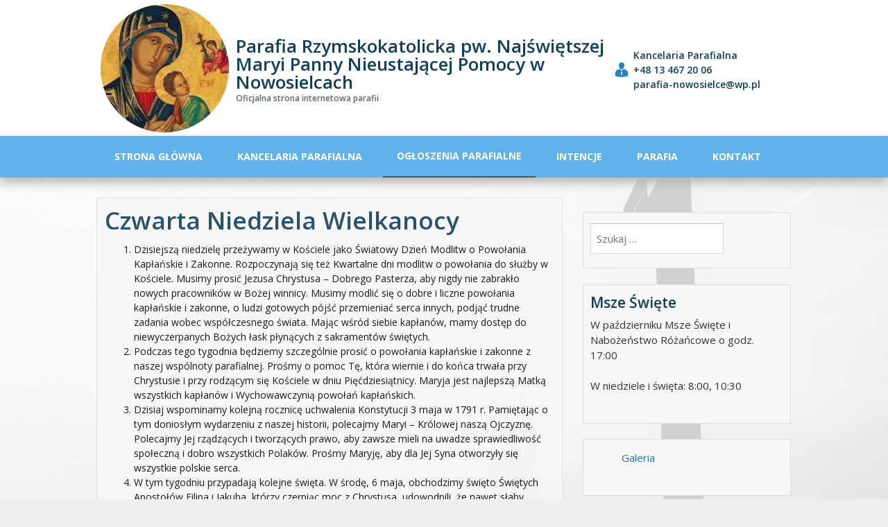

--- FILE ---
content_type: text/html; charset=UTF-8
request_url: http://parafianowosielce.pl/ogloszenia-parafialne/czwarta-niedziela-wielkanocy/
body_size: 6749
content:
<!DOCTYPE html>
<html lang="pl-PL">
		<head>
		<meta charset="UTF-8">
		<meta name="viewport" content="width=device-width, initial-scale=1">
		<link rel="profile" href="http://gmpg.org/xfn/11">
		<link rel="pingback" href="http://parafianowosielce.pl/xmlrpc.php">
		<title>Czwarta Niedziela Wielkanocy &#8211; Parafia Rzymskokatolicka pw. Najświętszej Maryi Panny Nieustającej Pomocy w Nowosielcach</title>
<link rel="shortcut icon" href="http://parafianowosielce.pl/wp-content/themes/pnmp/framework/img/favicon.png" type="image/x-icon"><link rel="icon" href="http://parafianowosielce.pl/wp-content/themes/pnmp/framework/img/favicon.png" type="image/x-icon"><link rel='dns-prefetch' href='//fonts.googleapis.com' />
<link rel='dns-prefetch' href='//s.w.org' />
<link rel="alternate" type="application/rss+xml" title="Parafia Rzymskokatolicka pw. Najświętszej Maryi Panny Nieustającej Pomocy w Nowosielcach &raquo; Kanał z wpisami" href="http://parafianowosielce.pl/feed/" />
<link rel="alternate" type="application/rss+xml" title="Parafia Rzymskokatolicka pw. Najświętszej Maryi Panny Nieustającej Pomocy w Nowosielcach &raquo; Kanał z komentarzami" href="http://parafianowosielce.pl/comments/feed/" />
<link rel="alternate" type="application/rss+xml" title="Parafia Rzymskokatolicka pw. Najświętszej Maryi Panny Nieustającej Pomocy w Nowosielcach &raquo; Czwarta Niedziela Wielkanocy Kanał z komentarzami" href="http://parafianowosielce.pl/ogloszenia-parafialne/czwarta-niedziela-wielkanocy/feed/" />
		<script type="text/javascript">
			window._wpemojiSettings = {"baseUrl":"https:\/\/s.w.org\/images\/core\/emoji\/13.0.0\/72x72\/","ext":".png","svgUrl":"https:\/\/s.w.org\/images\/core\/emoji\/13.0.0\/svg\/","svgExt":".svg","source":{"concatemoji":"http:\/\/parafianowosielce.pl\/wp-includes\/js\/wp-emoji-release.min.js?ver=5.5.17"}};
			!function(e,a,t){var n,r,o,i=a.createElement("canvas"),p=i.getContext&&i.getContext("2d");function s(e,t){var a=String.fromCharCode;p.clearRect(0,0,i.width,i.height),p.fillText(a.apply(this,e),0,0);e=i.toDataURL();return p.clearRect(0,0,i.width,i.height),p.fillText(a.apply(this,t),0,0),e===i.toDataURL()}function c(e){var t=a.createElement("script");t.src=e,t.defer=t.type="text/javascript",a.getElementsByTagName("head")[0].appendChild(t)}for(o=Array("flag","emoji"),t.supports={everything:!0,everythingExceptFlag:!0},r=0;r<o.length;r++)t.supports[o[r]]=function(e){if(!p||!p.fillText)return!1;switch(p.textBaseline="top",p.font="600 32px Arial",e){case"flag":return s([127987,65039,8205,9895,65039],[127987,65039,8203,9895,65039])?!1:!s([55356,56826,55356,56819],[55356,56826,8203,55356,56819])&&!s([55356,57332,56128,56423,56128,56418,56128,56421,56128,56430,56128,56423,56128,56447],[55356,57332,8203,56128,56423,8203,56128,56418,8203,56128,56421,8203,56128,56430,8203,56128,56423,8203,56128,56447]);case"emoji":return!s([55357,56424,8205,55356,57212],[55357,56424,8203,55356,57212])}return!1}(o[r]),t.supports.everything=t.supports.everything&&t.supports[o[r]],"flag"!==o[r]&&(t.supports.everythingExceptFlag=t.supports.everythingExceptFlag&&t.supports[o[r]]);t.supports.everythingExceptFlag=t.supports.everythingExceptFlag&&!t.supports.flag,t.DOMReady=!1,t.readyCallback=function(){t.DOMReady=!0},t.supports.everything||(n=function(){t.readyCallback()},a.addEventListener?(a.addEventListener("DOMContentLoaded",n,!1),e.addEventListener("load",n,!1)):(e.attachEvent("onload",n),a.attachEvent("onreadystatechange",function(){"complete"===a.readyState&&t.readyCallback()})),(n=t.source||{}).concatemoji?c(n.concatemoji):n.wpemoji&&n.twemoji&&(c(n.twemoji),c(n.wpemoji)))}(window,document,window._wpemojiSettings);
		</script>
		<style type="text/css">
img.wp-smiley,
img.emoji {
	display: inline !important;
	border: none !important;
	box-shadow: none !important;
	height: 1em !important;
	width: 1em !important;
	margin: 0 .07em !important;
	vertical-align: -0.1em !important;
	background: none !important;
	padding: 0 !important;
}
</style>
	<link rel='stylesheet' id='wp-block-library-css'  href='http://parafianowosielce.pl/wp-includes/css/dist/block-library/style.min.css?ver=5.5.17' type='text/css' media='all' />
<link rel='stylesheet' id='implecode-style-css'  href='http://parafianowosielce.pl/wp-content/themes/pnmp/style.css?ver=5.5.17' type='text/css' media='all' />
<link rel='stylesheet' id='dashicons-css'  href='http://parafianowosielce.pl/wp-includes/css/dashicons.min.css?ver=5.5.17' type='text/css' media='all' />
<link rel='stylesheet' id='implecode-frontend-css'  href='http://parafianowosielce.pl/wp-content/themes/pnmp/framework/frontend/css/implecode-frontend.css?1586294654&#038;ver=5.5.17' type='text/css' media='all' />
<link rel='stylesheet' id='ic_google_open_sans-css'  href='https://fonts.googleapis.com/css?family=Open+Sans%3A400%2C600%2C700&#038;amp&#038;subset=latin%2Clatin-ext&#038;ver=5.5.17' type='text/css' media='all' />
<script type='text/javascript' src='http://parafianowosielce.pl/wp-includes/js/jquery/jquery.js?ver=1.12.4-wp' id='jquery-core-js'></script>
<script type='text/javascript' src='http://parafianowosielce.pl/wp-includes/js/jquery/ui/effect.min.js?ver=1.11.4' id='jquery-effects-core-js'></script>
<script type='text/javascript' src='http://parafianowosielce.pl/wp-includes/js/jquery/ui/effect-slide.min.js?ver=1.11.4' id='jquery-effects-slide-js'></script>
<script type='text/javascript' src='http://parafianowosielce.pl/wp-content/themes/pnmp/framework/frontend/js/implecode-scripts.js?1585932360&#038;ver=5.5.17' id='implecode-scripts-js'></script>
<!--[if IE]>
<script type='text/javascript' src='http://parafianowosielce.pl/wp-content/themes/pnmp/framework/frontend/js/html5shiv.min.js?ver=5.5.17' id='html5shiv-js'></script>
<![endif]-->
<script type='text/javascript' src='http://parafianowosielce.pl/wp-content/themes/pnmp/framework/ext/jquery.mobile.custom/jquery.mobile.custom.min.js?ver=5.5.17' id='jquery-mobile-js'></script>
<link rel="https://api.w.org/" href="http://parafianowosielce.pl/wp-json/" /><link rel="alternate" type="application/json" href="http://parafianowosielce.pl/wp-json/wp/v2/posts/137" /><link rel="EditURI" type="application/rsd+xml" title="RSD" href="http://parafianowosielce.pl/xmlrpc.php?rsd" />
<link rel="wlwmanifest" type="application/wlwmanifest+xml" href="http://parafianowosielce.pl/wp-includes/wlwmanifest.xml" /> 
<link rel='prev' title='Trzecia Niedziela Wielkanocy' href='http://parafianowosielce.pl/ogloszenia-parafialne/trzecia-niedziela-wielkanocy/' />
<link rel='next' title='04-10.05.2020' href='http://parafianowosielce.pl/intencje/04-10-05-2020/' />
<meta name="generator" content="WordPress 5.5.17" />
<link rel="canonical" href="http://parafianowosielce.pl/ogloszenia-parafialne/czwarta-niedziela-wielkanocy/" />
<link rel='shortlink' href='http://parafianowosielce.pl/?p=137' />
<link rel="alternate" type="application/json+oembed" href="http://parafianowosielce.pl/wp-json/oembed/1.0/embed?url=http%3A%2F%2Fparafianowosielce.pl%2Fogloszenia-parafialne%2Fczwarta-niedziela-wielkanocy%2F" />
<link rel="alternate" type="text/xml+oembed" href="http://parafianowosielce.pl/wp-json/oembed/1.0/embed?url=http%3A%2F%2Fparafianowosielce.pl%2Fogloszenia-parafialne%2Fczwarta-niedziela-wielkanocy%2F&#038;format=xml" />
<style type="text/css" id="custom-background-css">
body.custom-background { background-color: #efefef; background-image: url("http://parafianowosielce.pl/media/2020/04/cross_prayer_faith3.jpg"); background-position: left top; background-size: cover; background-repeat: no-repeat; background-attachment: fixed; }
</style>
		</head>

	<body class="post-template-default single single-post postid-137 single-format-standard custom-background">
		<div id="page" class="hfeed site">
			<a class="screen-reader-text" href="#main" tabindex="1">Skip to main content</a>		<div id="top_header">
			<div class="additional_header_container" itemscope="" itemtype="http://schema.org/Organization">
				<!--noptimize--><script type="text/javascript"> function gen_mail_to_link( lhs, rhs, link ) {
		                link = typeof link !== 'undefined' ? link : 1;
		                if ( link == 1 ) {
		                    document.write( '<a href="mailto:' + lhs + "@" + rhs + '">' );
		                }
		                document.write( lhs + "@" + rhs );
		                if ( link == 1 ) {
		                    document.write( '<\/a>' )
		                }
		            }</script><!--/noptimize-->
						<div class="site-branding">
			<a href="http://parafianowosielce.pl">					<img width="200" style="border-radius: 100px" src="http://parafianowosielce.pl/media/2020/04/nmp.jpg" alt="Website Logo" />
							</a>
		</div> 			<div class="name_slogan"><div class="website_name" itemprop="name">Parafia Rzymskokatolicka pw. Najświętszej Maryi Panny Nieustającej Pomocy w Nowosielcach</div><div class="website_slogan">Oficjalna strona internetowa parafii</div></div>				<div class="contact">						<div class="encourage_message">Kancelaria Parafialna</div>						<div class="phone_number">+48 13 467 20 06</div>						<div class="email_address"><!--noptimize--><script type="text/javascript">gen_mail_to_link("parafia-nowosielce", "wp.pl",0);</script><!--/noptimize--></div>				</div>
							</div>
		</div>
			<style type="text/css">
		#masthead, ul.sub-menu, ul.children { background:#60b3ea; }
					#site-navigation .menu > li.current_page_item > a, #site-navigation .menu > li.current-menu-item > a, #site-navigation .menu > li.current-menu-parent > a {background: transparent;   border-bottom: 2px solid rgba(0, 0, 0, 0.5);}		.site-footer {background:#3c9fd1;}
				div.quick-element {
			max-width: 33.33%;
		}
	</style>
				<header id="masthead" class="site-header" role="banner">
				<button class="responsive-menu-toggle"><span class="screen-reader-text">Toggle
 Menu</span></button>
				<div class="head-container">
										<nav id="site-navigation" class="main-navigation" role="navigation">
						<div class="menu-menu-glowne-container"><ul id="menu-menu-glowne" class="menu"><li id="menu-item-25" class="menu-item menu-item-type-custom menu-item-object-custom menu-item-home menu-item-25"><a href="http://parafianowosielce.pl/">Strona główna</a></li>
<li id="menu-item-33" class="menu-item menu-item-type-post_type menu-item-object-page menu-item-33"><a href="http://parafianowosielce.pl/kancelaria-parafialna/">Kancelaria parafialna</a></li>
<li id="menu-item-30" class="menu-item menu-item-type-taxonomy menu-item-object-category current-post-ancestor current-menu-parent current-post-parent menu-item-30"><a href="http://parafianowosielce.pl/category/ogloszenia-parafialne/">Ogłoszenia parafialne</a></li>
<li id="menu-item-29" class="menu-item menu-item-type-taxonomy menu-item-object-category menu-item-29"><a href="http://parafianowosielce.pl/category/intencje/">Intencje</a></li>
<li id="menu-item-41" class="menu-item menu-item-type-post_type menu-item-object-page menu-item-has-children menu-item-41"><a href="http://parafianowosielce.pl/parafia/">Parafia</a>
<ul class="sub-menu"><li class="menu_arrow"></li>
	<li id="menu-item-43" class="menu-item menu-item-type-post_type menu-item-object-page menu-item-43"><a href="http://parafianowosielce.pl/parafia/swiatynia/">Świątynia</a></li>
	<li id="menu-item-42" class="menu-item menu-item-type-post_type menu-item-object-page menu-item-42"><a href="http://parafianowosielce.pl/parafia/kaplani/">Kapłani</a></li>
	<li id="menu-item-107" class="menu-item menu-item-type-post_type menu-item-object-page menu-item-107"><a href="http://parafianowosielce.pl/parafia/remont-kosciola/">Remont kościoła</a></li>
</ul>
</li>
<li id="menu-item-44" class="menu-item menu-item-type-post_type menu-item-object-page menu-item-44"><a href="http://parafianowosielce.pl/kontakt/">Kontakt</a></li>
</ul></div>					</nav><!-- #site-navigation -->
									</div>
			</header><!-- #masthead -->
						<div id="content" class="site-content">

<div id="primary" class="content-area">
	<div id="container_sidebar_wrap">
		<main id="main" class="site-main" role="main">

			
				
<article id="post-137" class="post-137 post type-post status-publish format-standard hentry category-ogloszenia-parafialne">
		<header class="entry-header">
		<h1 class="entry-title">Czwarta Niedziela Wielkanocy</h1>

		<div class="entry-meta">
			<!-- <span class="posted-on"><time class="entry-date published" datetime="2020-05-03T12:00:37+02:00">2020-05-03</time><time class="updated" datetime="2020-05-02T23:42:02+02:00">2020-05-02</time></span><span class="byline"> by <span class="author vcard"><a class="url fn n" href="http://parafianowosielce.pl/author/redaktor/">Redaktor</a></span></span> -->
		</div><!-- .entry-meta -->
	</header><!-- .entry-header -->

	<div class="entry-content">
		<ol>
<li>Dzisiejszą niedzielę przeżywamy w Kościele jako Światowy Dzień Modlitw o Powołania Kapłańskie i Zakonne. Rozpoczynają się też Kwartalne dni modlitw o powołania do służby w Kościele. Musimy prosić Jezusa Chrystusa – Dobrego Pasterza, aby nigdy nie zabrakło nowych pracowników w Bożej winnicy. Musimy modlić się o dobre i liczne powołania kapłańskie i zakonne, o ludzi gotowych pójść przemieniać serca innych, podjąć trudne zadania wobec współczesnego świata. Mając wśród siebie kapłanów, mamy dostęp do niewyczerpanych Bożych łask płynących z sakramentów świętych.</li>
<li>Podczas tego tygodnia będziemy szczególnie prosić o powołania kapłańskie i zakonne z naszej wspólnoty parafialnej. Prośmy o pomoc Tę, która wiernie i do końca trwała przy Chrystusie i przy rodzącym się Kościele w dniu Pięćdziesiątnicy. Maryja jest najlepszą Matką wszystkich kapłanów i Wychowawczynią powołań kapłańskich.</li>
<li>Dzisiaj wspominamy kolejną rocznicę uchwalenia Konstytucji 3 maja w 1791 r. Pamiętając o tym doniosłym wydarzeniu z naszej historii, polecajmy Maryi – Królowej naszą Ojczyznę. Polecajmy Jej rządzących i tworzących prawo, aby zawsze mieli na uwadze sprawiedliwość społeczną i dobro wszystkich Polaków. Prośmy Maryję, aby dla Jej Syna otworzyły się wszystkie polskie serca.</li>
<li>W tym tygodniu przypadają kolejne święta. W środę, 6 maja, obchodzimy święto Świętych Apostołów Filipa i Jakuba, którzy czerpiąc moc z Chrystusa, udowodnili, że nawet słaby człowiek jest w stanie poświęcić się głoszeniu Ewangelii. Ich wstawiennictwu będziemy polecać powołanych do pracy w Kościele, zwłaszcza że w tym tygodniu trwają Kwartalne dni modlitw o powołania do służby w Kościele.</li>
<li>W piątek, 8 maja, przypada uroczystość Świętego Stanisława, biskupa i męczennika, głównego patrona Polski. Będziemy prosić Świętego Stanisława o wstawiennictwo, aby powołania kapłańskie, budzące się na polskiej ziemi, były naprawdę godne i święte.</li>
<li>Przypominam, że w naszym kościele w maju codziennie odprawiamy nabożeństwa majowe ku czci Matki Najświętszej o godz.18.00 Weźmy udział w tym modlitewnym uwielbieniu Matki naszego Pana i naszej. W tak wielu sprawach osobistych, rodzinnych i narodowych możemy i powinniśmy prosić o Jej wstawiennictwo.</li>
<li>Zapraszam na spotkanie rodziców dzieci komunijnych na spotkanie w następną niedzielę po sumie.</li>
</ol>
<p><strong>W tym tygodniu patronują nam:</strong></p>
<ul>
<li>6 V – św. Apostołowie Filip (†81-96) i Jakub (†62), należeli do Dwunastu Apostołów.</li>
<li>8 V – św. Stanisław (około 1030-1079), biskup i męczennik, główny patron Polski.</li>
</ul>
			</div><!-- .entry-content -->

	<footer class="entry-meta">
		Kategoria: <a href="http://parafianowosielce.pl/category/ogloszenia-parafialne/" rel="category tag">Ogłoszenia parafialne</a>.		
		<span class="posted-on"><time class="entry-date published" datetime="2020-05-03T12:00:37+02:00">2020-05-03</time><time class="updated" datetime="2020-05-02T23:42:02+02:00">2020-05-02</time></span><span class="byline"> by <span class="author vcard"><a class="url fn n" href="http://parafianowosielce.pl/author/redaktor/">Redaktor</a></span></span>
			</footer><!-- .entry-meta -->
</article><!-- #post-## -->

						<nav class="navigation post-navigation" role="navigation">
			<h1 class="screen-reader-text">Post navigation</h1>
			<div class="nav-links">
				<div class="nav-previous classic-button"><a href="http://parafianowosielce.pl/ogloszenia-parafialne/trzecia-niedziela-wielkanocy/" rel="prev"><span class="meta-nav">&larr;</span> Trzecia Niedziela Wielkanocy</a></div><div class="nav-next classic-button"><a href="http://parafianowosielce.pl/intencje/04-10-05-2020/" rel="next">04-10.05.2020 <span class="meta-nav">&rarr;</span></a></div>			</div><!-- .nav-links -->
		</nav><!-- .navigation -->
		
				
			
		</main><!-- #main -->
		<div id="main_sidebar" role="complementary">
			<aside id="search-3" class="widget widget_search"><form role="search" method="get" class="search-form" action="http://parafianowosielce.pl/">
				<label>
					<span class="screen-reader-text">Szukaj:</span>
					<input type="search" class="search-field" placeholder="Szukaj &hellip;" value="" name="s" />
				</label>
				<input type="submit" class="search-submit screen-reader-text" value="Szukaj" />
			</form></aside><aside id="text-3" class="widget widget_text"><h2 class="widget-title">Msze Święte</h2>			<div class="textwidget"><p>W październiku Msze Święte i Nabożeństwo Różańcowe o godz. 17:00</p>
<p>W niedziele i święta: 8:00, 10:30</p>
</div>
		</aside><aside id="nav_menu-4" class="widget widget_nav_menu"><div class="menu-menu-boczne-container"><ul id="menu-menu-boczne" class="menu"><li id="menu-item-71" class="menu-item menu-item-type-taxonomy menu-item-object-category menu-item-71"><a href="http://parafianowosielce.pl/category/galeria/">Galeria</a></li>
</ul></div></aside>		</div>
	</div>
</div><!-- #primary -->



</div><!-- #content -->

<footer id="colophon" class="site-footer" role="contentinfo">
	<div class="footer-content">
		<div class="footer-sidebar-left footer-area">		</div>
		<div class="footer-sidebar-middle footer-area"><aside id="text-2" class="widget widget_text"><h2 class="widget-title">Numer konta dla wpłat na remont kościoła</h2>			<div class="textwidget"><p><strong>61 8642 1038 2004 3822 1925 0002<br />
</strong><em>Prowadzony przez Bank Nowy BFG</em></p>
</div>
		</aside>		</div>
		<div class="footer-sidebar-right footer-area">		</div>
	</div>
	<div class="site-info">
		<div class="credit"><span class="site-owner">© Parafia Rzymskokatolicka pw. Najświętszej Maryi Panny Nieustającej Pomocy w Nowosielcach 2026</span><a class="website-author" href="http://parafianowosielce.pl">parafianowosielce.pl</a></div>	</div><!-- .site-info -->
</footer><!-- #colophon -->
</div><!-- #page -->
<div id="ic_overlay" style="display:none"></div><script type='text/javascript' src='http://parafianowosielce.pl/wp-includes/js/wp-embed.min.js?ver=5.5.17' id='wp-embed-js'></script>
</body>
</html>

--- FILE ---
content_type: text/css
request_url: http://parafianowosielce.pl/wp-content/themes/pnmp/framework/frontend/css/implecode-frontend.css?1586294654&ver=5.5.17
body_size: 3969
content:
/*
 * impleCode Frontend
 * http://impleCode.com
 *
 * Copyright 2014 impleCode
 * Free to use under the GPLv3 license.
 * http://www.gnu.org/licenses/gpl-3.0.html
 *
 * Contributing author: Norbert Dreszer
 */


a {
    color: #2574A7;
}

a:hover, a:focus, a:active {
    color: #1E618C;
}

a:visited {
    color: #123f5c;
}

button, input[type="button"], input[type="reset"], input[type="submit"], .button, a.button {
    background: #123f5c;
}
button:hover, input[type="button"]:hover, input[type="reset"]:hover, input[type="submit"]:hover, .button:hover, a.button:hover, button:focus, input[type="button"]:focus, input[type="reset"]:focus, input[type="submit"]:focus, .button:focus, a.button:focus, button:active, input[type="button"]:active, input[type="reset"]:active, input[type="submit"]:active, .button:active, a.button:active {
    background: #1E618C;
}

/* Header */
.head-container {
    max-width: 1000px;
    height: 60px;
}

#masthead {
    background: #757575;
}

#masthead .menu li ul.sub-menu:before, #masthead .menu li ul.children:before {
    /*color: #9b9b9b;*/
	color: #ffffff;
}

#top_header, #bottom_header {
	min-height: 35px;
    background-repeat: no-repeat;
    background-position: right;
    background-size: 100%;
    //background-image: url(../../../img/heaven-bg.jpg);
    background-color: #fff;
}

#top_header .additional_header_container, #bottom_header .additional_header_container {
    padding: 6px 5px 0 5px;
    margin: 0 auto;
    max-width: 1000px;
    position: relative;
}

.email_address, .phone_number, .encourage_message {
    padding: 0 5px;
}

.site-branding {
    padding-top: 4px;
    max-width: 30%;
    width: 185px;
}

#site-navigation {
    max-width: 100%;
    float: none;
}
.additional_header_container .email_address:before, .additional_header_container .phone_number:before {
    content: "";
}

.additional_header_container .contact:before{
    content: "\f338";
}

#site-navigation .menu li {
    padding-top: 0px;
}

#site-navigation .menu > li > a, #site-navigation .default-nav div.menu ul > li > a {
    padding:  0px 20px;
    height: 60px;
    background:  transparent;
    color: #fff;
	font-weight: bold;
    display: table-cell;
    vertical-align: middle;
}

#site-navigation .menu > li.current_page_item > a, #site-navigation .menu > li.current-menu-item > a, #site-navigation .menu > li.current-menu-parent > a,
#site-navigation div.menu ul > li.current_page_item > a, #site-navigation div.menu ul > li.current-menu-item > a, #site-navigation div.menu ul > li.current-menu-parent > a {
    background:  #626E76;
    color: #fff;
    border-bottom: 2.00px solid #A3A3A3;
}
#site-navigation .menu a:visited, #site-navigation .menu .current_page_item a:visited, #site-navigation .menu .current-menu-item a:visited, #site-navigation .menu .current-menu-parent a:visited {
    color: #fff;
}

#site-navigation .menu a:hover, #site-navigation .menu .current_page_item a:hover, #site-navigation .menu .current-menu-item a:hover, #site-navigation .menu .current-menu-parent a:hover, #site-navigation .menu a:focus, #site-navigation .menu .current_page_item a:focus, #site-navigation .menu .current-menu-item a:focus, #site-navigation .menu .current-menu-parent a:focus {
    color: #000 !important;
}


ul.sub-menu {
    background-color: rgba(155,155,155,0.95);
}

/* Logo */
.website_name {
    font-size: 14px;
    text-transform: uppercase;
    float: right;
    line-height: 1;
    color: #123f5c;
}

.website_slogan {
    font-size: 12px;
    color: #5E6A6F;
    clear:both;
    line-height: 1;
}

.site-branding a{
    text-decoration: none;
    color: #fff;
}

.site-branding a:visited{
    color: #fff;
}

/* Quick Access */
.quick_wrapper {
    background-color: #fff;
    padding: 0 0 20px 0;
    overflow: hidden;
    border-top: 1px solid #fff;
    outline: 1px solid #dedede;
}

.quick_inside_wrapper {
    width: 1000px;
    margin: 0 auto;
}

div.quick-element {
    max-width: 33.33%;
    float:left;
    margin: 20px 0 0 0;
    position: relative;
}

.quick-element table {
    border-collapse: separate;
    border-spacing: 0px;
    margin: 0;
}

.quick-element:hover {
    outline: 1px solid #dce3e8;
}

.quick-element tr:nth-child(odd) {
    background: transparent;
}

.quick-element td {
    vertical-align: middle;
    padding: 0px 5px;
}

.quick-element td:first-child {
    width: 30%;
    text-align: center;
}

.quick-element td p{
    margin-bottom: 0px;
}

.quick-element img {
    width: 60px;
}

/* Content */
body {
    background: #fafafa;
    color: #333333;
}

#primary .classic-button a, #primary input.classic-button, #primary button.classic-button, #primary a.classic-button, .form-submit #submit {
    background-color: #9A9A9A;
    background: linear-gradient(to bottom, #9A9A9A 0%, #828080 100%) repeat scroll 0% 0% transparent;
    border: 1px solid #a0a0a0;
    text-shadow: 0px 1px rgba(0, 0, 0, 0.1);
    color: #fff;
}

#primary .classic-button a:hover, #primary input.classic-button:hover, #primary button.classic-button:hover, #primary a.classic-button:hover, .form-submit #submit:hover, #primary .classic-button a:focus, #primary input.classic-button:focus, #primary a.classic-button:focus, .form-submit #submit:focus, #primary .classic-button a:active, #primary input.classic-button:active, #primary a.classic-button:active, .form-submit #submit:active  {
    background-color: #828080;
    background: #828080;
    /* background: linear-gradient(to bottom, #B2B2B2 0%, #9c9c9c 100%) repeat scroll 0% 0% transparent; */
    border: 1px solid #969696;
    box-shadow: none;
    text-shadow: 0px 1px rgba(0, 0, 0, 0.3);
    box-shadow: 0px 1px 1px rgba(0, 0, 0, 0.1);
    transition: all 0s ease 0s;
    color: #fff;
}

#primary .classic-button a:active, #primary input.classic-button:active, #primary button.classic-button:active, #primary a.classic-button:active, .form-submit #submit:active {
    box-shadow: 0px 1px 2px rgba(0, 0, 0, 0.3) inset;
}

#primary .entry-content p {
    font-size: 16px;
}

#container_sidebar_wrap, #container_left_sidebar_wrap, #no_sidebar_wrap {
    max-width: 1000px;
    min-width: 1000px;
}

/* Sections */
.inside-section {
    max-width: 1000px;
    min-width: 1000px;
    margin: 0px auto;
}

/* Search */
.search #main {
    max-width: 1000px;
    margin: 0px auto;
}

/* Product Catalog */
.product-sidebar {
    padding-top: 50px;
}

/* Archive Content */
.archive #primary article h2 a, .blog #primary article h2 a {
    font-size: 25px;
    text-decoration: none;
    line-height: 1;
    color: #0a063b;
}

/* Archive Navigation */
.archive-nav li a,
.archive-nav li.disabled {
    background-color: #9A9A9A;
    background: linear-gradient(to bottom, #9A9A9A 0%, #828080 100%) repeat scroll 0% 0% transparent;
    border: 1px solid #a0a0a0;
    text-shadow: 0px 1px rgba(0, 0, 0, 0.1);
}

.archive-nav li a:hover,
.archive-nav li.active a {
    background-color: #828080;
    background: #828080;
    border: 1px solid #969696;
    box-shadow: none;
    text-shadow: 0px 1px rgba(0, 0, 0, 0.3);
    box-shadow: 0px 1px 1px rgba(0, 0, 0, 0.1);
    transition: all 0s ease 0s;
}

.archive-nav li.active a, .archive-nav li a:active {
    box-shadow: 0px 1px 2px rgba(0, 0, 0, 0.3) inset;
}

/* Footer */
.site-footer {
    min-width: 1000px;
    background-color: #141414;
    overflow: hidden;
	box-shadow: 0px -7px 15px 0px #b2b2b2;
}

.footer-content {
    max-width: 1000px;
    margin: 0 auto;
    color: #fff;
}

.footer-content a, .footer-content li a{
    color: #fff;
    font-weight: normal;
}

.footer-content .widget_nav_menu ul {
    list-style: none;
    margin: 0;
}

.site-info { 	border-top: 1px solid #fff;color: #fff;
}

.credit {
    max-width: 1000px;
    margin: 0 auto;
    position: relative;
}

div.footer-area .widget-title {
    color: #fff;
}

.footer-area {
    float: left;
    padding: 30px 20px 10px 20px;
}

.footer-sidebar-left {
    width: 33%;
    padding-left: 0;
}

.footer-sidebar-middle {
    width: 33%;
}

.footer-sidebar-right {
    width: 33%;
    padding-right: 0;
}

.footer-menus a, .site-info a, .footer-menus a:visited, .site-info a:visited {
    color: #fff;
}

.site-footer .classic-button a, .site-footer input.classic-button {
    background: linear-gradient(to bottom, #B2B2B2 0%, #a6a6a6 100%) repeat scroll 0% 0% transparent;
    border-color: #B2B2B2;
}

.site-footer .classic-button a:hover, .site-footer input.classic-button:hover, .site-footer .classic-button a:active, .site-footer input.classic-button:active, .site-footer .classic-button a:focus, .site-footer input.classic-button:focus  {
    background: linear-gradient(to bottom, #B2B2B2 0%, #9c9c9c 100%) repeat scroll 0% 0% transparent;
    border-color: #B2B2B2;
    box-shadow: none;
}

/* Map */
.gmap{
    height:250px
}
#routefrom{
    margin: 0 5px 0 0
}
.routeform{
    padding:20px;
    background: #f6f6f6
}

.adp-text {
    vertical-align: middle;
    width: 93%;
}

.adp-placemark td{
    padding: 10px;
}

/* Design Schemes */

.additional_header_container .address, .additional_header_container .contact {
    color: #123f5c;
}

.additional_header_container .address:before, .additional_header_container .contact:before {
    color: #2982BB;
}

h1, h2, h3, h4, h5, h6 {
    color: #123f5c;
    font-weight: 600;
    font-family: 'Open Sans', sans-serif;
}

/* al-box */
.al-box.warning {
    background-color: #fefccb;
    background-image: url('img/warning.png');
}

.al-box.info {
    background-color: #dbecff;
    background-image: url('img/info.png');
}

.al-box.success {
    background-color: #e1f3c1;
    background-image: url('img/success.png');
}

.al-box {
    background-repeat: no-repeat;
    background-position: 1%;
    padding: 10px 10px 10px 60px;
    font-weight: bold;
    margin: 10px 0 10px 0;
    position: relative;
    display: block;
    max-width: 509px;
    box-shadow: 0 0 1px 1px #444;
}

#ic_overlay {
    position: fixed;
    top: 0;
    left: 0;
    width: 100%;
    height: 100%;
    background-color: #000;
    filter:alpha(opacity=60);
    -moz-opacity:0.6;
    -khtml-opacity: 0.6;
    opacity: 0.6;
    z-index: 1;
}
/* Responsive Header */
@media (max-width: 1000px) {
    #page:before {
        display: block;
        height: 60px;
        content: " ";
    }
    .head-container, #masthead {
        max-width: 100%;
        min-width: 100px;
        z-index: 2;
    }
    #masthead {
        position: fixed;
        top: 0;
        left: 0;
        width: 100%;
    }
    .admin-bar #masthead {
        top:32px;
    }
    /*
    #masthead:before {
        font-family: dashicons;
        font-size: 35px;
        content: "\f333";
        position: absolute;
        top: 4px;
        left: 15px;
        cursor: pointer;
    }*/
    .responsive-menu-toggle, .responsive-menu-toggle:hover, .responsive-menu-toggle:focus {
        display: inline-block;
        position:absolute;
    }
    #masthead:after {
        /*box-shadow: 0 2px 2px #000;*/
        background: #909090;
        width: 100%;
        height: 2px;
    }
    #site-navigation .menu {
        width: 80%;
        max-height: 100%;
        position: fixed;
        margin-top: 62px;
        top: 0;
        bottom: 0;
        left: -5px;
        z-index: -1;
        display: none;
        overflow: scroll;
        background: #909090;
    }

    #site-navigation .menu .menu-item a {
        display: block;
        float: none;
    }

    #masthead #site-navigation .menu > li.current_page_item > a, #masthead #site-navigation .menu > li.current-menu-item > a,#masthead #site-navigation .menu > li.current-menu-parent > a,
    #masthead #site-navigation div.menu ul > li.current_page_item > a, #masthead #site-navigation div.menu ul > li.current-menu-item > a,#masthead #site-navigation div.menu ul > li.current-menu-parent > a {
        border: 0;
    }


    .admin-bar #site-navigation .menu {
        top: 32px;
    }
    #site-navigation .menu > li.current_page_item > a, #site-navigation .menu > li.current-menu-item > a, #site-navigation .menu > li.current-menu-parent > a,
    #site-navigation div.menu ul > li.current_page_item > a, #site-navigation div.menu ul > li.current-menu-item > a, #site-navigation div.menu ul > li.current-menu-parent > a {
        border-bottom: 0;
    }
    #site-navigation .menu a:hover, #site-navigation .menu .current_page_item a:hover, #site-navigation .menu .current-menu-item a:hover, #site-navigation .menu .current-menu-parent a:hover {
        color: #fff;
    }
    #site-navigation .menu .sub-menu {
        display: block !important;
        background: transparent;
        position: relative;
        border: none;
        box-shadow: none;
        padding-left: 5%;
        float: none;
    }
    #site-navigation .menu .sub-menu .menu_arrow {
        display: none;
    }
    #site-navigation .menu .sub-menu li:before {
        content: '';
        position: relative;
        margin-right: 2px;
        display: none;
    }
    #site-navigation .menu li ul.sub-menu:before {
        content: '';
        display: none;
    }

    #site-navigation .menu > li > a,
    #site-navigation div.menu ul > li > a {
        padding: 10px 20px;
        height: auto;
    }
    #site-navigation .menu ul.sub-menu > li > a:before {
        content: '\2013';
        padding-right: 2px;
    }
    #top_header {
        position: fixed;
        top: 0;
        z-index: 3;
        width: calc(100% - 62px);
        margin-left: 62px;
        height: 60px;
        left: 0;
        background: transparent;
        display: table;
    }
    .admin-bar #top_header {
        top: 32px;
    }
    #top_header .additional_header_container {
        height: 60px;
        padding: 0;
    }
    div.info-show {
        top: 70px;
    }
    #top_header .website_name, #top_header .website_slogan,  .responsive-menu-toggle, .responsive-menu-toggle:hover, .responsive-menu-toggle:focus {
        color: #123F5C;
    }
    .additional_header_container .address:before, .additional_header_container .contact:before, .additional_header_container .address, .additional_header_container .contact  {

        color: #fff;
    }
    .additional_header_container .address:before, .additional_header_container .contact:before {
        top: 20%;
    }

    .email_address, .phone_number, .encourage_message {
        padding: 0 5px 0 0;
        line-height: 1;
    }
    .additional_header_container .website_slogan {
        padding-top: 0px;
    }
    #top_header .encourage_message {
        display: none;
    }
    #site-navigation .menu li {
        clear: both;
        width: 100%;
        display: table;
        margin: 0;
        float: none;
    }
    #site-navigation .menu li a{
        width: 100%;
    }
    #top_header .name_slogan, #top_header .address {
        display: none;
    }

    #top_header img {
        max-height: 60px;
        width: auto;
    }
}

@media (max-width: 782px) {
    .admin-bar #top_header {
        top: 46px;
    }
    .admin-bar #masthead {
        top:46px;
    }
    .admin-bar #site-navigation .menu {
        top: 46px;
    }
}

@media (max-width: 500px) {
    #top_header .contact {
        display: none;
    }
}

/* Responsive Additional Header */
@media (max-width: 1000px) {
    #top_header .additional_header_container, #bottom_header .additional_header_container {
        max-width: 100%;
        min-width: 100px;
    }
    .additional_header_container .address, .additional_header_container .contact {
        width: 32%;
    }
}

/* Responsive Quick Elements */
@media (max-width: 1000px) {
    .quick_inside_wrapper {
        max-width: 100%;
        padding-left: 10px;
        padding-right: 10px;
    }
    div.quick-element {
        max-width: 100%;
        float: none;
        clear: both;
    }
}

/* Responsive Content */
@media (max-width: 1000px) {
    .inside-section, #content, #container_sidebar_wrap, #container_left_sidebar_wrap, #no_sidebar_wrap {
        max-width: 100%;
        min-width: 100px;
    }
    #primary #container_sidebar_wrap main, #primary #container_left_sidebar_wrap main, #container_sidebar_wrap aside {
        width: 100%;
        float: none;
        clear:both;
    }
    #container_sidebar_wrap aside{
        max-width: 95%;
        margin: 10px;
    }
    #content {
        margin-bottom: 60px;
    }
    #content article {
        padding-left: 10px;
        padding-right: 10px;
    }
    #main_sidebar {
        float: none;
        width: 100%;
    }
    #main .nav-links {
        display: none;
    }
    #primary .entry-content p {
        overflow: hidden;
    }
}
/* Responsive Footer */
@media (max-width: 1000px) {
    .footer-content, .site-footer, .credit {
        max-width: 100%;
        min-width: 100px;
    }
    .site-info .site-owner span {
        display: block;
    }
    .site-info .site-owner span .website-author {
        position: relative;
    }
    .footer-sidebar-left.footer-area {
        padding-top: 20px;
    }
    .footer-area {
        width: auto;
        float: none;
        display: table;
        margin: 0 auto;
        padding: 0;
        max-width: 90%;
    }
}

aside.product_search {
    border: none;
    padding: 0;
}
aside.product_search input.product-search-box {
    padding: 13px 10px;
    font-family: arial;
    font-size: 14px;
    width: 100%;
    box-sizing: border-box;
}
aside.product_search input.product-search-submit {
    position:absolute;
    right: 0;
    top: 0;
    height: 100%;
    width: 60px;
    background: #123f5c url('img/search.png');
    background-repeat: no-repeat;
    background-position: 50%;
    background-size: 50%;
    border-top-left-radius: 0;
    border-bottom-left-radius: 0;
    border: 0;
    box-shadow: none;
}
aside.product_search form {
    position: relative;
}

.al_archive .product-name, #product_listing .al_archive .product-name {
    background-color: #123f5c;
    background-color: rgba(18,63,92,0.8);
    box-shadow: 0 0 5px #123f5c;
}
.product-list .al_archive .product-attributes, #content .al_archive .product-attributes {
    background-color: #123f5c;
    background-color: rgba(18,63,92,0.8);
    box-shadow: 0 0 5px #123f5c;
}
.al_archive {
    box-shadow: 0 0 5px #123f5c;
}
.product-archive-nav li a, .product-archive-nav li a:hover, .product-archive-nav li.active a, .product-archive-nav li.disabled {
    background-color: #123f5c;
}
.product-archive-nav li a:hover, .product-archive-nav li.active a {
    background-color: #1E618C;
}
.widget_product_categories li.cat-item {
    margin-bottom: 5px;
}
.widget_product_categories li.cat-item a {
    font-size:18px;
    font-weight: bold;
    font-family: arial;
}
#container_sidebar_wrap .widget_product_categories li.cat-item .children {
    line-height: 1.2;
    margin-bottom: 8px;
    margin-top: 8px;
}
.widget_product_categories li.cat-item .children a {
    font-size:16px;
    font-weight: normal;
}
.widget_product_categories li.cat-item .children .children {
    line-height: 0.8;
    padding-left:5px;
}
.widget_product_categories li.cat-item .children .children a {
    font-size:13px;
}
.widget_product_categories ul li:first-child a{
    margin-bottom: 5px;
}
#container_sidebar_wrap aside.widget_product_categories{
    border: 0;
    padding: 0;
}

#container_sidebar_wrap aside.widget_product_categories h3 {
    font-size: 1.6em;
}

div.product-images.lightbox a {
    margin: 3px;
    border: 3px solid #CFCFCF;
}


--- FILE ---
content_type: application/x-javascript
request_url: http://parafianowosielce.pl/wp-content/themes/pnmp/framework/frontend/js/implecode-scripts.js?1585932360&ver=5.5.17
body_size: 952
content:
var resizeTimer;
jQuery( window ).resize( function () {
    clearTimeout( resizeTimer );
    resizeTimer = setTimeout( function () {
        jQuery( "li.current-menu-item" ).closest( "li.menu-item-has-children" ).addClass( 'current-menu-parent' );
        if ( !is_mobile_theme() ) {
            show_main_menu();
            jQuery( "li.menu-item > a" ).focus( function () {
                if ( !jQuery( this ).parents( 'ul.sub-menu' ).length ) {
                    jQuery( "#site-navigation ul.sub-menu" ).hide();
                } else if ( !jQuery( this ).parent( "li" ).find( 'ul.sub-menu' ).length ) {
                    jQuery( this ).parents( "ul.sub-menu" ).eq( 0 ).find( "ul.sub-menu" ).hide();
                }
                jQuery( this ).parents( "ul.sub-menu" ).show();
                jQuery( this ).parent( "li.menu-item" ).find( "> ul.sub-menu" ).show();
            } );
            jQuery( document ).mouseup( function ( e )
            {
                var container = jQuery( "#site-navigation ul.sub-menu" );

                if ( !container.is( e.target ) // if the target of the click isn't the container...
                    && container.has( e.target ).length === 0 ) // ... nor a descendant of the container
                {
                    container.hide();
                }
            } );
        } else {
            jQuery( "#masthead button.responsive-menu-toggle" ).unbind( 'click' );
            jQuery( "#masthead button.responsive-menu-toggle" ).click( function () {
                toggle_main_menu();
            } );
            jQuery( '.fixed-box' ).bind( 'touch', function () {
                jQuery( 'html' ).css( "overflow", "hidden" );
            } );
            jQuery( "body" ).click( function ( e ) {
                var container = jQuery( "#masthead" );
                if ( !container.is( e.target ) && container.has( e.target ).length === 0 ) {
                    if ( is_mobile_theme() ) {
                        hide_main_menu();
                    }
                }
            } );

            jQuery( "body" ).on( "swiperight", function () {
                //show_main_menu();
            } );
            jQuery( "body" ).on( "swipeleft", function () {
                //hide_main_menu();
            } );
        }

        /* Drop table */
        jQuery( "h2.drops-name" ).next( "table" ).children( "tbody" ).hide();
        jQuery( "h2.drops-name" ).click( function () {
            jQuery( "h2.drops-name" ).removeClass( "open" );
            jQuery( this ).addClass( "open" );
            jQuery( "table.drops-table" ).removeClass( "open" );
            jQuery( this ).next( "table" ).addClass( "open" );
            jQuery( "h2.drops-name" ).next( "table" ).children( "tbody" ).hide();
            jQuery( this ).next( "table" ).children( "tbody" ).show();
            jQuery( 'html, body' ).animate( {
                scrollTop: jQuery( this ).offset().top
            }, 1000 );
        } );
    }, 250 );
} ).trigger( 'resize' );

function toggle_main_menu() {
    jQuery( "#masthead .menu" ).toggle( "slide",
        function () {
            if ( jQuery( "#masthead .menu" ).is( ":hidden" ) ) {
                jQuery( 'html' ).css( "overflow", "auto" );
                jQuery( "#ic_overlay" ).hide();
            } else {
                jQuery( 'html' ).css( "overflow", "hidden" );
                jQuery( "#ic_overlay" ).show();
            }
        } );
}

function show_main_menu() {
    jQuery( "#masthead .menu" ).show( "slide", function () {
        if ( is_mobile_theme() ) {
            jQuery( 'html' ).css( "overflow", "hidden" );
            jQuery( "#ic_overlay" ).show();
        }
    } );
}

function hide_main_menu() {
    jQuery( "#masthead .menu" ).hide( "slide", function () {
        jQuery( 'html' ).css( "overflow", "auto" );
        jQuery( "#ic_overlay" ).hide();
    } );
}

function is_mobile_theme() {
    if ( jQuery( "#masthead" ).css( "position" ) === "fixed" ) {
        return true;
    }
    return false;
}